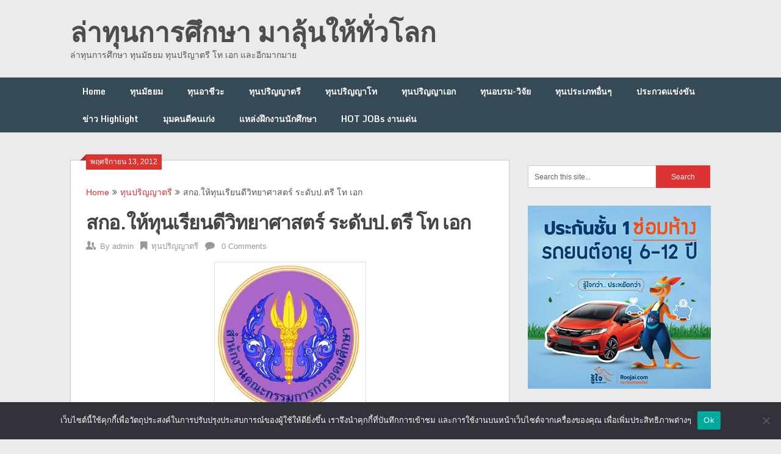

--- FILE ---
content_type: text/html; charset=UTF-8
request_url: https://www.huntscholarships.com/%E0%B8%97%E0%B8%B8%E0%B8%99%E0%B8%9B%E0%B8%A3%E0%B8%B4%E0%B8%8D%E0%B8%8D%E0%B8%B2%E0%B8%95%E0%B8%A3%E0%B8%B5/%E0%B8%AA%E0%B8%81%E0%B8%AD-%E0%B9%83%E0%B8%AB%E0%B9%89%E0%B8%97%E0%B8%B8%E0%B8%99%E0%B9%80%E0%B8%A3%E0%B8%B5%E0%B8%A2%E0%B8%99%E0%B8%94%E0%B8%B5%E0%B8%A7%E0%B8%B4%E0%B8%97%E0%B8%A2%E0%B8%B2%E0%B8%A8.html
body_size: 9964
content:
<!DOCTYPE html><html lang="th"><head>  <script async src="https://www.googletagmanager.com/gtag/js?id=UA-36682099-2"></script> <script>window.dataLayer = window.dataLayer || [];
  function gtag(){dataLayer.push(arguments);}
  gtag('js', new Date());

  gtag('config', 'UA-36682099-2');</script> <meta name="google-site-verification" content="upquRxYzQc4DIsBgXxUd0H_WQ4c2Pc6RoYPVnqccY6Y" /> <script async src="//pagead2.googlesyndication.com/pagead/js/adsbygoogle.js"></script> <script async src="//pagead2.googlesyndication.com/pagead/js/adsbygoogle.js"></script> <script>(adsbygoogle = window.adsbygoogle || []).push({ google_ad_client: "ca-pub-8224183353062466", enable_page_level_ads: true });</script> <meta charset="UTF-8"><meta name="viewport" content="width=device-width, initial-scale=1"><link rel="stylesheet" media="print" onload="this.onload=null;this.media='all';" id="ao_optimized_gfonts" href="https://fonts.googleapis.com/css?family=Monda%3A400%2C700&amp;display=swap"><link rel="profile" href="https://gmpg.org/xfn/11"><link rel="pingback" href="https://www.huntscholarships.com/xmlrpc.php"><meta name='robots' content='index, follow, max-image-preview:large, max-snippet:-1, max-video-preview:-1' /><link media="all" href="https://www.huntscholarships.com/wp-content/cache/autoptimize/css/autoptimize_b7f2fe6281b7a9af0669c0ea25f62cde.css" rel="stylesheet"><title>สกอ.ให้ทุนเรียนดีวิทยาศาสตร์ ระดับป.ตรี โท เอก  - ล่าทุนการศึกษา มาลุ้นให้ทั่วโลก</title><link rel="canonical" href="https://www.huntscholarships.com/ทุนปริญญาตรี/สกอ-ให้ทุนเรียนดีวิทยาศ.html" /><meta property="og:locale" content="th_TH" /><meta property="og:type" content="article" /><meta property="og:title" content="สกอ.ให้ทุนเรียนดีวิทยาศาสตร์ ระดับป.ตรี โท เอก  - ล่าทุนการศึกษา มาลุ้นให้ทั่วโลก" /><meta property="og:description" content="สำนักงานคณะกรรมการการอุดมศึกษา โดยคณะกรรมการบริหารโครงก [&hellip;]" /><meta property="og:url" content="https://www.huntscholarships.com/ทุนปริญญาตรี/สกอ-ให้ทุนเรียนดีวิทยาศ.html" /><meta property="og:site_name" content="ล่าทุนการศึกษา มาลุ้นให้ทั่วโลก" /><meta property="article:published_time" content="2012-11-13T12:11:37+00:00" /><meta property="og:image" content="https://www.huntscholarships.com/wp-content/uploads/2012/11/LogoMua.gif" /><meta property="og:image:width" content="300" /><meta property="og:image:height" content="300" /><meta property="og:image:type" content="image/gif" /><meta name="author" content="admin" /><meta name="twitter:card" content="summary_large_image" /><meta name="twitter:label1" content="Written by" /><meta name="twitter:data1" content="admin" /> <script type="application/ld+json" class="yoast-schema-graph">{"@context":"https://schema.org","@graph":[{"@type":"WebPage","@id":"https://www.huntscholarships.com/%e0%b8%97%e0%b8%b8%e0%b8%99%e0%b8%9b%e0%b8%a3%e0%b8%b4%e0%b8%8d%e0%b8%8d%e0%b8%b2%e0%b8%95%e0%b8%a3%e0%b8%b5/%e0%b8%aa%e0%b8%81%e0%b8%ad-%e0%b9%83%e0%b8%ab%e0%b9%89%e0%b8%97%e0%b8%b8%e0%b8%99%e0%b9%80%e0%b8%a3%e0%b8%b5%e0%b8%a2%e0%b8%99%e0%b8%94%e0%b8%b5%e0%b8%a7%e0%b8%b4%e0%b8%97%e0%b8%a2%e0%b8%b2%e0%b8%a8.html","url":"https://www.huntscholarships.com/%e0%b8%97%e0%b8%b8%e0%b8%99%e0%b8%9b%e0%b8%a3%e0%b8%b4%e0%b8%8d%e0%b8%8d%e0%b8%b2%e0%b8%95%e0%b8%a3%e0%b8%b5/%e0%b8%aa%e0%b8%81%e0%b8%ad-%e0%b9%83%e0%b8%ab%e0%b9%89%e0%b8%97%e0%b8%b8%e0%b8%99%e0%b9%80%e0%b8%a3%e0%b8%b5%e0%b8%a2%e0%b8%99%e0%b8%94%e0%b8%b5%e0%b8%a7%e0%b8%b4%e0%b8%97%e0%b8%a2%e0%b8%b2%e0%b8%a8.html","name":"สกอ.ให้ทุนเรียนดีวิทยาศาสตร์ ระดับป.ตรี โท เอก - ล่าทุนการศึกษา มาลุ้นให้ทั่วโลก","isPartOf":{"@id":"https://www.huntscholarships.com/#website"},"primaryImageOfPage":{"@id":"https://www.huntscholarships.com/%e0%b8%97%e0%b8%b8%e0%b8%99%e0%b8%9b%e0%b8%a3%e0%b8%b4%e0%b8%8d%e0%b8%8d%e0%b8%b2%e0%b8%95%e0%b8%a3%e0%b8%b5/%e0%b8%aa%e0%b8%81%e0%b8%ad-%e0%b9%83%e0%b8%ab%e0%b9%89%e0%b8%97%e0%b8%b8%e0%b8%99%e0%b9%80%e0%b8%a3%e0%b8%b5%e0%b8%a2%e0%b8%99%e0%b8%94%e0%b8%b5%e0%b8%a7%e0%b8%b4%e0%b8%97%e0%b8%a2%e0%b8%b2%e0%b8%a8.html#primaryimage"},"image":{"@id":"https://www.huntscholarships.com/%e0%b8%97%e0%b8%b8%e0%b8%99%e0%b8%9b%e0%b8%a3%e0%b8%b4%e0%b8%8d%e0%b8%8d%e0%b8%b2%e0%b8%95%e0%b8%a3%e0%b8%b5/%e0%b8%aa%e0%b8%81%e0%b8%ad-%e0%b9%83%e0%b8%ab%e0%b9%89%e0%b8%97%e0%b8%b8%e0%b8%99%e0%b9%80%e0%b8%a3%e0%b8%b5%e0%b8%a2%e0%b8%99%e0%b8%94%e0%b8%b5%e0%b8%a7%e0%b8%b4%e0%b8%97%e0%b8%a2%e0%b8%b2%e0%b8%a8.html#primaryimage"},"thumbnailUrl":"https://www.huntscholarships.com/wp-content/uploads/2012/11/LogoMua.gif","datePublished":"2012-11-13T12:11:37+00:00","dateModified":"2012-11-13T12:11:37+00:00","author":{"@id":"https://www.huntscholarships.com/#/schema/person/ce5ff598157d285a215581943e8c8dfd"},"breadcrumb":{"@id":"https://www.huntscholarships.com/%e0%b8%97%e0%b8%b8%e0%b8%99%e0%b8%9b%e0%b8%a3%e0%b8%b4%e0%b8%8d%e0%b8%8d%e0%b8%b2%e0%b8%95%e0%b8%a3%e0%b8%b5/%e0%b8%aa%e0%b8%81%e0%b8%ad-%e0%b9%83%e0%b8%ab%e0%b9%89%e0%b8%97%e0%b8%b8%e0%b8%99%e0%b9%80%e0%b8%a3%e0%b8%b5%e0%b8%a2%e0%b8%99%e0%b8%94%e0%b8%b5%e0%b8%a7%e0%b8%b4%e0%b8%97%e0%b8%a2%e0%b8%b2%e0%b8%a8.html#breadcrumb"},"inLanguage":"th","potentialAction":[{"@type":"ReadAction","target":["https://www.huntscholarships.com/%e0%b8%97%e0%b8%b8%e0%b8%99%e0%b8%9b%e0%b8%a3%e0%b8%b4%e0%b8%8d%e0%b8%8d%e0%b8%b2%e0%b8%95%e0%b8%a3%e0%b8%b5/%e0%b8%aa%e0%b8%81%e0%b8%ad-%e0%b9%83%e0%b8%ab%e0%b9%89%e0%b8%97%e0%b8%b8%e0%b8%99%e0%b9%80%e0%b8%a3%e0%b8%b5%e0%b8%a2%e0%b8%99%e0%b8%94%e0%b8%b5%e0%b8%a7%e0%b8%b4%e0%b8%97%e0%b8%a2%e0%b8%b2%e0%b8%a8.html"]}]},{"@type":"ImageObject","inLanguage":"th","@id":"https://www.huntscholarships.com/%e0%b8%97%e0%b8%b8%e0%b8%99%e0%b8%9b%e0%b8%a3%e0%b8%b4%e0%b8%8d%e0%b8%8d%e0%b8%b2%e0%b8%95%e0%b8%a3%e0%b8%b5/%e0%b8%aa%e0%b8%81%e0%b8%ad-%e0%b9%83%e0%b8%ab%e0%b9%89%e0%b8%97%e0%b8%b8%e0%b8%99%e0%b9%80%e0%b8%a3%e0%b8%b5%e0%b8%a2%e0%b8%99%e0%b8%94%e0%b8%b5%e0%b8%a7%e0%b8%b4%e0%b8%97%e0%b8%a2%e0%b8%b2%e0%b8%a8.html#primaryimage","url":"https://www.huntscholarships.com/wp-content/uploads/2012/11/LogoMua.gif","contentUrl":"https://www.huntscholarships.com/wp-content/uploads/2012/11/LogoMua.gif","width":"300","height":"300","caption":"ทุนเรียนดีวิทยาศาสตร์ สกอ"},{"@type":"BreadcrumbList","@id":"https://www.huntscholarships.com/%e0%b8%97%e0%b8%b8%e0%b8%99%e0%b8%9b%e0%b8%a3%e0%b8%b4%e0%b8%8d%e0%b8%8d%e0%b8%b2%e0%b8%95%e0%b8%a3%e0%b8%b5/%e0%b8%aa%e0%b8%81%e0%b8%ad-%e0%b9%83%e0%b8%ab%e0%b9%89%e0%b8%97%e0%b8%b8%e0%b8%99%e0%b9%80%e0%b8%a3%e0%b8%b5%e0%b8%a2%e0%b8%99%e0%b8%94%e0%b8%b5%e0%b8%a7%e0%b8%b4%e0%b8%97%e0%b8%a2%e0%b8%b2%e0%b8%a8.html#breadcrumb","itemListElement":[{"@type":"ListItem","position":1,"name":"Home","item":"https://www.huntscholarships.com/"},{"@type":"ListItem","position":2,"name":"สกอ.ให้ทุนเรียนดีวิทยาศาสตร์ ระดับป.ตรี โท เอก"}]},{"@type":"WebSite","@id":"https://www.huntscholarships.com/#website","url":"https://www.huntscholarships.com/","name":"ล่าทุนการศึกษา มาลุ้นให้ทั่วโลก","description":"ล่าทุนการศึกษา ทุนมัธยม ทุนปริญาตรี โท เอก และอีกมากมาย","potentialAction":[{"@type":"SearchAction","target":{"@type":"EntryPoint","urlTemplate":"https://www.huntscholarships.com/?s={search_term_string}"},"query-input":"required name=search_term_string"}],"inLanguage":"th"},{"@type":"Person","@id":"https://www.huntscholarships.com/#/schema/person/ce5ff598157d285a215581943e8c8dfd","name":"admin","url":"https://www.huntscholarships.com/author/admin"}]}</script> <link rel='dns-prefetch' href='//stats.wp.com' /><link rel='dns-prefetch' href='//v0.wordpress.com' /><link rel='dns-prefetch' href='//widgets.wp.com' /><link rel='dns-prefetch' href='//s0.wp.com' /><link rel='dns-prefetch' href='//0.gravatar.com' /><link rel='dns-prefetch' href='//1.gravatar.com' /><link rel='dns-prefetch' href='//2.gravatar.com' /><link rel='dns-prefetch' href='//www.googletagmanager.com' /><link href='https://fonts.gstatic.com' crossorigin='anonymous' rel='preconnect' /><link rel="alternate" type="application/rss+xml" title="ล่าทุนการศึกษา มาลุ้นให้ทั่วโลก &raquo; ฟีด" href="https://www.huntscholarships.com/feed" /><link rel="alternate" type="application/rss+xml" title="ล่าทุนการศึกษา มาลุ้นให้ทั่วโลก &raquo; ฟีดความเห็น" href="https://www.huntscholarships.com/comments/feed" /><link rel="alternate" type="application/rss+xml" title="ล่าทุนการศึกษา มาลุ้นให้ทั่วโลก &raquo; สกอ.ให้ทุนเรียนดีวิทยาศาสตร์ ระดับป.ตรี โท เอก ฟีดความเห็น" href="https://www.huntscholarships.com/%e0%b8%97%e0%b8%b8%e0%b8%99%e0%b8%9b%e0%b8%a3%e0%b8%b4%e0%b8%8d%e0%b8%8d%e0%b8%b2%e0%b8%95%e0%b8%a3%e0%b8%b5/%e0%b8%aa%e0%b8%81%e0%b8%ad-%e0%b9%83%e0%b8%ab%e0%b9%89%e0%b8%97%e0%b8%b8%e0%b8%99%e0%b9%80%e0%b8%a3%e0%b8%b5%e0%b8%a2%e0%b8%99%e0%b8%94%e0%b8%b5%e0%b8%a7%e0%b8%b4%e0%b8%97%e0%b8%a2%e0%b8%b2%e0%b8%a8.html/feed" /> <script type='text/javascript' id='cookie-notice-front-js-before'>var cnArgs = {"ajaxUrl":"https:\/\/www.huntscholarships.com\/wp-admin\/admin-ajax.php","nonce":"3c54823593","hideEffect":"fade","position":"bottom","onScroll":false,"onScrollOffset":100,"onClick":false,"cookieName":"cookie_notice_accepted","cookieTime":2592000,"cookieTimeRejected":2592000,"globalCookie":false,"redirection":false,"cache":false,"revokeCookies":false,"revokeCookiesOpt":"automatic"};</script> <script type='text/javascript' src='https://www.huntscholarships.com/wp-includes/js/jquery/jquery.min.js' id='jquery-core-js'></script> <link rel="https://api.w.org/" href="https://www.huntscholarships.com/wp-json/" /><link rel="alternate" type="application/json" href="https://www.huntscholarships.com/wp-json/wp/v2/posts/1182" /><link rel="EditURI" type="application/rsd+xml" title="RSD" href="https://www.huntscholarships.com/xmlrpc.php?rsd" /><link rel="wlwmanifest" type="application/wlwmanifest+xml" href="https://www.huntscholarships.com/wp-includes/wlwmanifest.xml" /><meta name="generator" content="WordPress 6.1.9" /><link rel='shortlink' href='https://wp.me/p8ZNoD-j4' /><link rel="alternate" type="application/json+oembed" href="https://www.huntscholarships.com/wp-json/oembed/1.0/embed?url=https%3A%2F%2Fwww.huntscholarships.com%2F%25e0%25b8%2597%25e0%25b8%25b8%25e0%25b8%2599%25e0%25b8%259b%25e0%25b8%25a3%25e0%25b8%25b4%25e0%25b8%258d%25e0%25b8%258d%25e0%25b8%25b2%25e0%25b8%2595%25e0%25b8%25a3%25e0%25b8%25b5%2F%25e0%25b8%25aa%25e0%25b8%2581%25e0%25b8%25ad-%25e0%25b9%2583%25e0%25b8%25ab%25e0%25b9%2589%25e0%25b8%2597%25e0%25b8%25b8%25e0%25b8%2599%25e0%25b9%2580%25e0%25b8%25a3%25e0%25b8%25b5%25e0%25b8%25a2%25e0%25b8%2599%25e0%25b8%2594%25e0%25b8%25b5%25e0%25b8%25a7%25e0%25b8%25b4%25e0%25b8%2597%25e0%25b8%25a2%25e0%25b8%25b2%25e0%25b8%25a8.html" /><link rel="alternate" type="text/xml+oembed" href="https://www.huntscholarships.com/wp-json/oembed/1.0/embed?url=https%3A%2F%2Fwww.huntscholarships.com%2F%25e0%25b8%2597%25e0%25b8%25b8%25e0%25b8%2599%25e0%25b8%259b%25e0%25b8%25a3%25e0%25b8%25b4%25e0%25b8%258d%25e0%25b8%258d%25e0%25b8%25b2%25e0%25b8%2595%25e0%25b8%25a3%25e0%25b8%25b5%2F%25e0%25b8%25aa%25e0%25b8%2581%25e0%25b8%25ad-%25e0%25b9%2583%25e0%25b8%25ab%25e0%25b9%2589%25e0%25b8%2597%25e0%25b8%25b8%25e0%25b8%2599%25e0%25b9%2580%25e0%25b8%25a3%25e0%25b8%25b5%25e0%25b8%25a2%25e0%25b8%2599%25e0%25b8%2594%25e0%25b8%25b5%25e0%25b8%25a7%25e0%25b8%25b4%25e0%25b8%2597%25e0%25b8%25a2%25e0%25b8%25b2%25e0%25b8%25a8.html&#038;format=xml" /><meta name="generator" content="Site Kit by Google 1.171.0" /><script type="text/javascript">(function(url){
	if(/(?:Chrome\/26\.0\.1410\.63 Safari\/537\.31|WordfenceTestMonBot)/.test(navigator.userAgent)){ return; }
	var addEvent = function(evt, handler) {
		if (window.addEventListener) {
			document.addEventListener(evt, handler, false);
		} else if (window.attachEvent) {
			document.attachEvent('on' + evt, handler);
		}
	};
	var removeEvent = function(evt, handler) {
		if (window.removeEventListener) {
			document.removeEventListener(evt, handler, false);
		} else if (window.detachEvent) {
			document.detachEvent('on' + evt, handler);
		}
	};
	var evts = 'contextmenu dblclick drag dragend dragenter dragleave dragover dragstart drop keydown keypress keyup mousedown mousemove mouseout mouseover mouseup mousewheel scroll'.split(' ');
	var logHuman = function() {
		if (window.wfLogHumanRan) { return; }
		window.wfLogHumanRan = true;
		var wfscr = document.createElement('script');
		wfscr.type = 'text/javascript';
		wfscr.async = true;
		wfscr.src = url + '&r=' + Math.random();
		(document.getElementsByTagName('head')[0]||document.getElementsByTagName('body')[0]).appendChild(wfscr);
		for (var i = 0; i < evts.length; i++) {
			removeEvent(evts[i], logHuman);
		}
	};
	for (var i = 0; i < evts.length; i++) {
		addEvent(evts[i], logHuman);
	}
})('//www.huntscholarships.com/?wordfence_lh=1&hid=D34A99E7FDB823BC3F6FF793DECD18DD');</script> <link rel="icon" href="https://www.huntscholarships.com/wp-content/uploads/2017/07/cropped-huntscholarshipsIcon-32x32.jpg" sizes="32x32" /><link rel="icon" href="https://www.huntscholarships.com/wp-content/uploads/2017/07/cropped-huntscholarshipsIcon-192x192.jpg" sizes="192x192" /><link rel="apple-touch-icon" href="https://www.huntscholarships.com/wp-content/uploads/2017/07/cropped-huntscholarshipsIcon-180x180.jpg" /><meta name="msapplication-TileImage" content="https://www.huntscholarships.com/wp-content/uploads/2017/07/cropped-huntscholarshipsIcon-270x270.jpg" /></head><body class="post-template-default single single-post postid-1182 single-format-standard cookies-not-set group-blog"><div class="main-container"> <a class="skip-link screen-reader-text" href="#content">Skip to content</a><header id="site-header" role="banner"><div class="container clear"><div class="site-branding"><h2 id="logo" class="site-title" itemprop="headline"> <a href="https://www.huntscholarships.com">ล่าทุนการศึกษา มาลุ้นให้ทั่วโลก</a></h2><div class="site-description">ล่าทุนการศึกษา ทุนมัธยม ทุนปริญาตรี โท เอก และอีกมากมาย</div></div></div><div class="primary-navigation"> <a href="#" id="pull" class="toggle-mobile-menu">Menu</a><div class="container clear"><nav id="navigation" class="primary-navigation mobile-menu-wrapper" role="navigation"><ul id="menu-primary" class="menu clearfix"><li id="menu-item-50" class="menu-item menu-item-type-custom menu-item-object-custom menu-item-50"><a href="http://huntscholarships.com/">Home</a></li><li id="menu-item-8" class="menu-item menu-item-type-taxonomy menu-item-object-category menu-item-8"><a href="https://www.huntscholarships.com/category/%e0%b8%97%e0%b8%b8%e0%b8%99%e0%b8%a1%e0%b8%b1%e0%b8%98%e0%b8%a2%e0%b8%a1">ทุนมัธยม</a></li><li id="menu-item-51110" class="menu-item menu-item-type-taxonomy menu-item-object-category menu-item-51110"><a href="https://www.huntscholarships.com/category/vocational">ทุนอาชีวะ</a></li><li id="menu-item-5" class="menu-item menu-item-type-taxonomy menu-item-object-category current-post-ancestor current-menu-parent current-post-parent menu-item-5"><a href="https://www.huntscholarships.com/category/%e0%b8%97%e0%b8%b8%e0%b8%99%e0%b8%9b%e0%b8%a3%e0%b8%b4%e0%b8%8d%e0%b8%8d%e0%b8%b2%e0%b8%95%e0%b8%a3%e0%b8%b5">ทุนปริญญาตรี</a></li><li id="menu-item-7" class="menu-item menu-item-type-taxonomy menu-item-object-category menu-item-7"><a href="https://www.huntscholarships.com/category/%e0%b8%97%e0%b8%b8%e0%b8%99%e0%b8%9b%e0%b8%a3%e0%b8%b4%e0%b8%8d%e0%b8%8d%e0%b8%b2%e0%b9%82%e0%b8%97">ทุนปริญญาโท</a></li><li id="menu-item-6" class="menu-item menu-item-type-taxonomy menu-item-object-category menu-item-6"><a href="https://www.huntscholarships.com/category/%e0%b8%97%e0%b8%b8%e0%b8%99%e0%b8%9b%e0%b8%a3%e0%b8%b4%e0%b8%8d%e0%b8%8d%e0%b8%b2%e0%b9%80%e0%b8%ad%e0%b8%81">ทุนปริญญาเอก</a></li><li id="menu-item-51109" class="menu-item menu-item-type-taxonomy menu-item-object-category menu-item-51109"><a href="https://www.huntscholarships.com/category/train-research">ทุนอบรม-วิจัย</a></li><li id="menu-item-4" class="menu-item menu-item-type-taxonomy menu-item-object-category menu-item-4"><a href="https://www.huntscholarships.com/category/%e0%b8%97%e0%b8%b8%e0%b8%99%e0%b8%9b%e0%b8%a3%e0%b8%b0%e0%b9%80%e0%b8%a0%e0%b8%97%e0%b8%ad%e0%b8%b7%e0%b9%88%e0%b8%99%e0%b9%86">ทุนประเภทอื่นๆ</a></li><li id="menu-item-9" class="menu-item menu-item-type-taxonomy menu-item-object-category menu-item-9"><a href="https://www.huntscholarships.com/category/%e0%b8%9b%e0%b8%a3%e0%b8%b0%e0%b8%81%e0%b8%a7%e0%b8%94%e0%b9%81%e0%b8%82%e0%b9%88%e0%b8%87%e0%b8%82%e0%b8%b1%e0%b8%99">ประกวดแข่งขัน</a></li><li id="menu-item-51111" class="menu-item menu-item-type-taxonomy menu-item-object-category menu-item-51111"><a href="https://www.huntscholarships.com/category/highlight-news">ข่าว Highlight</a></li><li id="menu-item-51113" class="menu-item menu-item-type-taxonomy menu-item-object-category menu-item-51113"><a href="https://www.huntscholarships.com/category/%e0%b8%a1%e0%b8%b8%e0%b8%a1%e0%b8%84%e0%b8%99%e0%b8%94%e0%b8%b5%e0%b8%84%e0%b8%99%e0%b9%80%e0%b8%81%e0%b9%88%e0%b8%87">มุมคนดีคนเก่ง</a></li><li id="menu-item-11" class="menu-item menu-item-type-taxonomy menu-item-object-category menu-item-11"><a href="https://www.huntscholarships.com/category/internship">แหล่งฝึกงานนักศึกษา</a></li><li id="menu-item-51112" class="menu-item menu-item-type-taxonomy menu-item-object-category menu-item-51112"><a href="https://www.huntscholarships.com/category/hot-jobs">HOT JOBs งานเด่น</a></li></ul></nav></div></div></header><div id="page" class="single"><div class="content"><article class="article"><div id="post-1182" class="post post-1182 type-post status-publish format-standard has-post-thumbnail hentry category-3 tag-483 tag-839"><div class="single_post"><div class="post-date-ribbon"><div class="corner"></div>พฤศจิกายน 13, 2012</div><div class="breadcrumb" xmlns:v="http://rdf.data-vocabulary.org/#"><span typeof="v:Breadcrumb" class="root"><a rel="v:url" property="v:title" href="https://www.huntscholarships.com">Home</a></span><span><i class="ribbon-icon icon-angle-double-right"></i></span><span typeof="v:Breadcrumb"><a href="https://www.huntscholarships.com/category/%e0%b8%97%e0%b8%b8%e0%b8%99%e0%b8%9b%e0%b8%a3%e0%b8%b4%e0%b8%8d%e0%b8%8d%e0%b8%b2%e0%b8%95%e0%b8%a3%e0%b8%b5" rel="v:url" property="v:title">ทุนปริญญาตรี</a></span><span><i class="ribbon-icon icon-angle-double-right"></i></span><span><span>สกอ.ให้ทุนเรียนดีวิทยาศาสตร์ ระดับป.ตรี โท เอก</span></span></div><header><h1 class="title single-title">สกอ.ให้ทุนเรียนดีวิทยาศาสตร์ ระดับป.ตรี โท เอก</h1><div class="post-info"> <span class="theauthor"><span><i class="ribbon-icon icon-users"></i></span>By&nbsp;<a href="https://www.huntscholarships.com/author/admin" title="เขียนโดย admin" rel="author">admin</a></span> <span class="featured-cat"><span><i class="ribbon-icon icon-bookmark"></i></span><a href="https://www.huntscholarships.com/category/%e0%b8%97%e0%b8%b8%e0%b8%99%e0%b8%9b%e0%b8%a3%e0%b8%b4%e0%b8%8d%e0%b8%8d%e0%b8%b2%e0%b8%95%e0%b8%a3%e0%b8%b5" rel="category tag">ทุนปริญญาตรี</a></span> <span class="thecomment"><span><i class="ribbon-icon icon-comment"></i></span>&nbsp;<a href="https://www.huntscholarships.com/%e0%b8%97%e0%b8%b8%e0%b8%99%e0%b8%9b%e0%b8%a3%e0%b8%b4%e0%b8%8d%e0%b8%8d%e0%b8%b2%e0%b8%95%e0%b8%a3%e0%b8%b5/%e0%b8%aa%e0%b8%81%e0%b8%ad-%e0%b9%83%e0%b8%ab%e0%b9%89%e0%b8%97%e0%b8%b8%e0%b8%99%e0%b9%80%e0%b8%a3%e0%b8%b5%e0%b8%a2%e0%b8%99%e0%b8%94%e0%b8%b5%e0%b8%a7%e0%b8%b4%e0%b8%97%e0%b8%a2%e0%b8%b2%e0%b8%a8.html#respond">0 Comments</a></span></div></header><div id="content" class="post-single-content box mark-links"><figure id="attachment_1183" aria-describedby="caption-attachment-1183" style="width: 249px" class="wp-caption aligncenter"><a href="http://huntscholarships.com/wp-content/uploads/2012/11/LogoMua.gif"><noscript><img decoding="async" class=" wp-image-1183" title="ทุนเรียนดีวิทยาศาสตร์ สกอ" src="http://huntscholarships.com/wp-content/uploads/2012/11/LogoMua.gif" alt="ทุนเรียนดีวิทยาศาสตร์ สกอ" width="249" height="249" srcset="https://www.huntscholarships.com/wp-content/uploads/2012/11/LogoMua.gif 300w, https://www.huntscholarships.com/wp-content/uploads/2012/11/LogoMua-150x150.gif 150w, https://www.huntscholarships.com/wp-content/uploads/2012/11/LogoMua-120x120.gif 120w, https://www.huntscholarships.com/wp-content/uploads/2012/11/LogoMua-80x80.gif 80w" sizes="(max-width: 249px) 100vw, 249px" /></noscript><img decoding="async" class="lazyload  wp-image-1183" title="ทุนเรียนดีวิทยาศาสตร์ สกอ" src='data:image/svg+xml,%3Csvg%20xmlns=%22http://www.w3.org/2000/svg%22%20viewBox=%220%200%20249%20249%22%3E%3C/svg%3E' data-src="http://huntscholarships.com/wp-content/uploads/2012/11/LogoMua.gif" alt="ทุนเรียนดีวิทยาศาสตร์ สกอ" width="249" height="249" data-srcset="https://www.huntscholarships.com/wp-content/uploads/2012/11/LogoMua.gif 300w, https://www.huntscholarships.com/wp-content/uploads/2012/11/LogoMua-150x150.gif 150w, https://www.huntscholarships.com/wp-content/uploads/2012/11/LogoMua-120x120.gif 120w, https://www.huntscholarships.com/wp-content/uploads/2012/11/LogoMua-80x80.gif 80w" data-sizes="(max-width: 249px) 100vw, 249px" /></a><figcaption id="caption-attachment-1183" class="wp-caption-text">ทุนเรียนดีวิทยาศาสตร์ สกอ</figcaption></figure><p>สำนักงานคณะกรรมการการอุดมศึกษา โดยคณะกรรมการบริหารโครงการพัฒนากำลังคนด้านวิทยาศาสตร์ (ทุนเรียนดีวิทยาศาสตร์แห่งประเทศไทย) ได้ประกาศ<span style="color: #3366ff;"><strong>ให้ทุนแก่นิสิตนักศึกษาที่ศึกษาอยู่ในหลักสูตรวิทยาศาสตร์ ระดับปริญญาตรี โท เอก</strong></span> แก่ผู้มีความสามารถทางด้านวิทยาศาสตร์ และมุ่งมั่นจะปฏิบัติงานในสถาบันอุดมศึกษาของรัฐ ในระยะที่ 2 รุ่นที่ 4 ประจำปีการศึกษา 2555 จำนวน 37 ทุน</p><div class='code-block code-block-1' style='margin: 8px 8px 8px 0; float: left;'> <script async src="//pagead2.googlesyndication.com/pagead/js/adsbygoogle.js"></script>  <ins class="adsbygoogle"
 style="display:inline-block;width:336px;height:280px"
 data-ad-client="ca-pub-8224183353062466"
 data-ad-slot="0112278761"></ins> <script>(adsbygoogle = window.adsbygoogle || []).push({});</script></div><p><span style="color: #ff0000;"><strong>ระยะเวลารับสมัคร : 27 พฤศจิกายน &#8211; 13 ธันวาคม 2555</strong> </span></p><p>สามารถดาวน์โหลดเอกสารใบสมัครได้ที่ <a href="http://www.sc.mahidol.ac.th/scholarship/sast/ " target="_blank">http://www.sc.mahidol.ac.th/scholarship/sast/ </a></p><p><strong><span style="color: #3366ff;">คุณสมบัติ</span><br /> </strong>กำลังศึกษาอยู่ในระดับปริญญาตรี ชั้นปีที่ 1 ภาคการศึกษาที่ 2 ในหลักสูตรวิทยาศาสตร์<strong><br /> </strong></p><p><span style="color: #3366ff;"><strong>มหาวิทยาลัย/สถาบันที่เข้าร่วมโครงการ</strong> </span><br /> เกษตรศาสตร์  จุฬาลงกรณ์มหาวิทยาลัย มหิดล บูรพา ธรรมศาสตร์ ศรีนครินทรวิโรฒ ศิลปากร เทคโนโลยีพระจอมเกล้าธนบุรี เทคโนโลยีพระจอมเกล้าลาดกระบัง เทคโนโลยีพระจอมเกล้าพระนครเหนือ  เชียงใหม่ นเรศวร แม่โจ้ ขอนแก่น มหาสารคาม อุบลราชธานี  สงขลานครินทร์ วลัยลักษณ์</p><p><strong>ดูรายละเอียดเพิ่มเติมได้ที่</strong>  <a href="http://www.sc.mahidol.ac.th/scholarship/sast/ " target="_blank">http://202.44.139.20/newspaper/anc_doc/20121113111935.pdf</a></p><div class="sharedaddy sd-sharing-enabled"><div class="robots-nocontent sd-block sd-social sd-social-icon sd-sharing"><h3 class="sd-title">Share this:</h3><div class="sd-content"><ul><li class="share-facebook"><a rel="nofollow noopener noreferrer" data-shared="sharing-facebook-1182" class="share-facebook sd-button share-icon no-text" href="https://www.huntscholarships.com/%e0%b8%97%e0%b8%b8%e0%b8%99%e0%b8%9b%e0%b8%a3%e0%b8%b4%e0%b8%8d%e0%b8%8d%e0%b8%b2%e0%b8%95%e0%b8%a3%e0%b8%b5/%e0%b8%aa%e0%b8%81%e0%b8%ad-%e0%b9%83%e0%b8%ab%e0%b9%89%e0%b8%97%e0%b8%b8%e0%b8%99%e0%b9%80%e0%b8%a3%e0%b8%b5%e0%b8%a2%e0%b8%99%e0%b8%94%e0%b8%b5%e0%b8%a7%e0%b8%b4%e0%b8%97%e0%b8%a2%e0%b8%b2%e0%b8%a8.html?share=facebook" target="_blank" title="Click to share on Facebook" ><span></span><span class="sharing-screen-reader-text">Click to share on Facebook (Opens in new window)</span></a></li><li class="share-twitter"><a rel="nofollow noopener noreferrer" data-shared="sharing-twitter-1182" class="share-twitter sd-button share-icon no-text" href="https://www.huntscholarships.com/%e0%b8%97%e0%b8%b8%e0%b8%99%e0%b8%9b%e0%b8%a3%e0%b8%b4%e0%b8%8d%e0%b8%8d%e0%b8%b2%e0%b8%95%e0%b8%a3%e0%b8%b5/%e0%b8%aa%e0%b8%81%e0%b8%ad-%e0%b9%83%e0%b8%ab%e0%b9%89%e0%b8%97%e0%b8%b8%e0%b8%99%e0%b9%80%e0%b8%a3%e0%b8%b5%e0%b8%a2%e0%b8%99%e0%b8%94%e0%b8%b5%e0%b8%a7%e0%b8%b4%e0%b8%97%e0%b8%a2%e0%b8%b2%e0%b8%a8.html?share=twitter" target="_blank" title="Click to share on Twitter" ><span></span><span class="sharing-screen-reader-text">Click to share on Twitter (Opens in new window)</span></a></li><li class="share-end"></li></ul></div></div></div><div class='code-block code-block-3' style='margin: 8px 0; clear: both;'> <script async src="//pagead2.googlesyndication.com/pagead/js/adsbygoogle.js"></script>  <ins class="adsbygoogle"
 style="display:block"
 data-ad-client="ca-pub-8224183353062466"
 data-ad-slot="4683846743"
 data-ad-format="auto"></ins> <script>(adsbygoogle = window.adsbygoogle || []).push({});</script></div><div class="tags"><span class="tagtext">Tags:</span><a href="https://www.huntscholarships.com/tag/%e0%b8%97%e0%b8%b8%e0%b8%99-%e0%b8%aa%e0%b8%81%e0%b8%ad" rel="tag">ทุน สกอ.</a>, <a href="https://www.huntscholarships.com/tag/%e0%b8%97%e0%b8%b8%e0%b8%99%e0%b8%9b%e0%b8%a3%e0%b8%b4%e0%b8%8d%e0%b8%8d%e0%b8%b2%e0%b8%95%e0%b8%a3%e0%b8%b5" rel="tag">ทุนปริญญาตรี</a></div></div><div class="related-posts"><div class="postauthor-top"><h3>Related Posts</h3></div><article class="post excerpt  "> <a href="https://www.huntscholarships.com/%e0%b8%97%e0%b8%b8%e0%b8%99%e0%b8%9b%e0%b8%a3%e0%b8%b4%e0%b8%8d%e0%b8%8d%e0%b8%b2%e0%b8%95%e0%b8%a3%e0%b8%b5/undergraduate-mext-2019.html" title="ทุนรัฐบาลญี่ปุ่น ระดับป.ตรี MEXT 2019" id="featured-thumbnail"><div class="featured-thumbnail"> <noscript><img width="200" height="125" src="https://www.huntscholarships.com/wp-content/uploads/2018/05/mext2019-200x125.jpg" class="attachment-ribbon-lite-related size-ribbon-lite-related wp-post-image" alt="ทุนการศึกษา รัฐบาลญี่ปุ่น MEXT Scholarship 2562" decoding="async" title="" /></noscript><img width="200" height="125" src='data:image/svg+xml,%3Csvg%20xmlns=%22http://www.w3.org/2000/svg%22%20viewBox=%220%200%20200%20125%22%3E%3C/svg%3E' data-src="https://www.huntscholarships.com/wp-content/uploads/2018/05/mext2019-200x125.jpg" class="lazyload attachment-ribbon-lite-related size-ribbon-lite-related wp-post-image" alt="ทุนการศึกษา รัฐบาลญี่ปุ่น MEXT Scholarship 2562" decoding="async" title="" /></div><header><h4 class="title front-view-title">ทุนรัฐบาลญี่ปุ่น ระดับป.ตรี MEXT 2019</h4></header> </a></article><article class="post excerpt  "> <a href="https://www.huntscholarships.com/%e0%b8%97%e0%b8%b8%e0%b8%99%e0%b8%9b%e0%b8%a3%e0%b8%b4%e0%b8%8d%e0%b8%8d%e0%b8%b2%e0%b8%95%e0%b8%a3%e0%b8%b5/%e0%b8%97%e0%b8%b8%e0%b8%99-odos-%e0%b8%a3%e0%b8%b8%e0%b9%88%e0%b8%994-%e0%b9%80%e0%b8%9b%e0%b8%b4%e0%b8%94%e0%b8%a3%e0%b8%b1%e0%b8%9a%e0%b8%aa%e0%b8%a1%e0%b8%b1%e0%b8%84%e0%b8%a3%e0%b9%81%e0%b8%a5.html" title="ทุน ODOS รุ่น4 เปิดรับสมัครแล้ว" id="featured-thumbnail"><div class="featured-thumbnail"> <noscript><img width="159" height="125" src="https://www.huntscholarships.com/wp-content/uploads/2013/02/2013_02_08_221848_g3sno8bh.jpg" class="attachment-ribbon-lite-related size-ribbon-lite-related wp-post-image" alt="ทุนการศึกษา ODOS" decoding="async" title="" loading="lazy" srcset="https://www.huntscholarships.com/wp-content/uploads/2013/02/2013_02_08_221848_g3sno8bh.jpg 367w, https://www.huntscholarships.com/wp-content/uploads/2013/02/2013_02_08_221848_g3sno8bh-300x236.jpg 300w" sizes="(max-width: 159px) 100vw, 159px" /></noscript><img width="159" height="125" src='data:image/svg+xml,%3Csvg%20xmlns=%22http://www.w3.org/2000/svg%22%20viewBox=%220%200%20159%20125%22%3E%3C/svg%3E' data-src="https://www.huntscholarships.com/wp-content/uploads/2013/02/2013_02_08_221848_g3sno8bh.jpg" class="lazyload attachment-ribbon-lite-related size-ribbon-lite-related wp-post-image" alt="ทุนการศึกษา ODOS" decoding="async" title="" loading="lazy" data-srcset="https://www.huntscholarships.com/wp-content/uploads/2013/02/2013_02_08_221848_g3sno8bh.jpg 367w, https://www.huntscholarships.com/wp-content/uploads/2013/02/2013_02_08_221848_g3sno8bh-300x236.jpg 300w" data-sizes="(max-width: 159px) 100vw, 159px" /></div><header><h4 class="title front-view-title">ทุน ODOS รุ่น4 เปิดรับสมัครแล้ว</h4></header> </a></article><article class="post excerpt  last"> <a href="https://www.huntscholarships.com/%e0%b8%97%e0%b8%b8%e0%b8%99%e0%b8%9b%e0%b8%a3%e0%b8%b4%e0%b8%8d%e0%b8%8d%e0%b8%b2%e0%b8%95%e0%b8%a3%e0%b8%b5/spu-fashion-camp-scholarship2561.html" title="ชิงทุนการศึกษา 50% ตลอดหลักสูตร กับ SPU Fashion Camp" id="featured-thumbnail"><div class="featured-thumbnail"> <noscript><img width="200" height="125" src="https://www.huntscholarships.com/wp-content/uploads/2018/09/spufashion-200x125.jpg" class="attachment-ribbon-lite-related size-ribbon-lite-related wp-post-image" alt="ชิงทุนSPU Fashion Camp" decoding="async" title="" loading="lazy" /></noscript><img width="200" height="125" src='data:image/svg+xml,%3Csvg%20xmlns=%22http://www.w3.org/2000/svg%22%20viewBox=%220%200%20200%20125%22%3E%3C/svg%3E' data-src="https://www.huntscholarships.com/wp-content/uploads/2018/09/spufashion-200x125.jpg" class="lazyload attachment-ribbon-lite-related size-ribbon-lite-related wp-post-image" alt="ชิงทุนSPU Fashion Camp" decoding="async" title="" loading="lazy" /></div><header><h4 class="title front-view-title">ชิงทุนการศึกษา 50% ตลอดหลักสูตร กับ SPU Fashion Camp</h4></header> </a></article></div><div id="commentsAdd"><div id="respond" class="box m-t-6"><div id="respond" class="comment-respond"><h3 id="reply-title" class="comment-reply-title"><h4><span>Add a Comment</span></h4></h4> <small><a rel="nofollow" id="cancel-comment-reply-link" href="/%E0%B8%97%E0%B8%B8%E0%B8%99%E0%B8%9B%E0%B8%A3%E0%B8%B4%E0%B8%8D%E0%B8%8D%E0%B8%B2%E0%B8%95%E0%B8%A3%E0%B8%B5/%E0%B8%AA%E0%B8%81%E0%B8%AD-%E0%B9%83%E0%B8%AB%E0%B9%89%E0%B8%97%E0%B8%B8%E0%B8%99%E0%B9%80%E0%B8%A3%E0%B8%B5%E0%B8%A2%E0%B8%99%E0%B8%94%E0%B8%B5%E0%B8%A7%E0%B8%B4%E0%B8%97%E0%B8%A2%E0%B8%B2%E0%B8%A8.html#respond" style="display:none;">ยกเลิกการตอบ</a></small></h3><p class="must-log-in">คุณต้อง<a href="https://www.huntscholarships.com/wp-login.php?redirect_to=https%3A%2F%2Fwww.huntscholarships.com%2F%25e0%25b8%2597%25e0%25b8%25b8%25e0%25b8%2599%25e0%25b8%259b%25e0%25b8%25a3%25e0%25b8%25b4%25e0%25b8%258d%25e0%25b8%258d%25e0%25b8%25b2%25e0%25b8%2595%25e0%25b8%25a3%25e0%25b8%25b5%2F%25e0%25b8%25aa%25e0%25b8%2581%25e0%25b8%25ad-%25e0%25b9%2583%25e0%25b8%25ab%25e0%25b9%2589%25e0%25b8%2597%25e0%25b8%25b8%25e0%25b8%2599%25e0%25b9%2580%25e0%25b8%25a3%25e0%25b8%25b5%25e0%25b8%25a2%25e0%25b8%2599%25e0%25b8%2594%25e0%25b8%25b5%25e0%25b8%25a7%25e0%25b8%25b4%25e0%25b8%2597%25e0%25b8%25a2%25e0%25b8%25b2%25e0%25b8%25a8.html">เข้าสู่ระบบ</a> เพื่อจะพิมพ์ความเห็น</p></div></div></div></div></div></article><aside class="sidebar c-4-12"><div id="sidebars" class="sidebar"><div class="sidebar_list"><div id="search-2" class="widget widget_search"><form method="get" id="searchform" class="search-form" action="https://www.huntscholarships.com" _lpchecked="1"><fieldset> <input type="text" name="s" id="s" value="Search this site..." onblur="if (this.value == '') {this.value = 'Search this site...';}" onfocus="if (this.value == 'Search this site...') {this.value = '';}" > <input type="submit" value="Search" /></fieldset></form></div><div id="media_image-2" class="widget widget_media_image"><a href="https://insure.roojai.com/#/?pageName=quotationInput&#038;rid=StzXjGrU4QN4xm7clZ77H22bFblp4ClgfnxmfA1nJdo%3D&#038;lang=th"><noscript><img width="350" height="350" src="https://www.huntscholarships.com/wp-content/uploads/2021/08/RoojaiDG612yearsweb.jpg" class="image wp-image-51637  attachment-full size-full" alt="" decoding="async" style="max-width: 100%; height: auto;" srcset="https://www.huntscholarships.com/wp-content/uploads/2021/08/RoojaiDG612yearsweb.jpg 350w, https://www.huntscholarships.com/wp-content/uploads/2021/08/RoojaiDG612yearsweb-156x156.jpg 156w, https://www.huntscholarships.com/wp-content/uploads/2021/08/RoojaiDG612yearsweb-150x150.jpg 150w" sizes="(max-width: 350px) 100vw, 350px" /></noscript><img width="350" height="350" src='data:image/svg+xml,%3Csvg%20xmlns=%22http://www.w3.org/2000/svg%22%20viewBox=%220%200%20350%20350%22%3E%3C/svg%3E' data-src="https://www.huntscholarships.com/wp-content/uploads/2021/08/RoojaiDG612yearsweb.jpg" class="lazyload image wp-image-51637  attachment-full size-full" alt="" decoding="async" style="max-width: 100%; height: auto;" data-srcset="https://www.huntscholarships.com/wp-content/uploads/2021/08/RoojaiDG612yearsweb.jpg 350w, https://www.huntscholarships.com/wp-content/uploads/2021/08/RoojaiDG612yearsweb-156x156.jpg 156w, https://www.huntscholarships.com/wp-content/uploads/2021/08/RoojaiDG612yearsweb-150x150.jpg 150w" data-sizes="(max-width: 350px) 100vw, 350px" /></a></div><div id="top-posts-2" class="widget widget_top-posts"><h3 class="widget-title">Top Posts</h3><ul><li><a href="https://www.huntscholarships.com/%e0%b8%97%e0%b8%b8%e0%b8%99%e0%b8%9b%e0%b8%a3%e0%b8%b4%e0%b8%8d%e0%b8%8d%e0%b8%b2%e0%b9%82%e0%b8%97/bot-master-degree-phd-scholarships-2562.html" class="bump-view" data-bump-view="tp">ธปท.ให้ทุนป.โท-เอก ในต่างประเทศ ประจำปี 2562</a></li><li><a href="https://www.huntscholarships.com/internship/commudev-%e0%b8%a3%e0%b8%b1%e0%b8%9a%e0%b8%aa%e0%b8%a1%e0%b8%b1%e0%b8%84%e0%b8%a3%e0%b8%99%e0%b8%b1%e0%b8%81%e0%b8%a8%e0%b8%b6%e0%b8%81%e0%b8%a9%e0%b8%b2%e0%b8%9d%e0%b8%b6%e0%b8%81%e0%b8%87%e0%b8%b2.html" class="bump-view" data-bump-view="tp">Commudev รับสมัครนักศึกษาฝึกงานหลายสาขา</a></li><li><a href="https://www.huntscholarships.com/%e0%b8%97%e0%b8%b8%e0%b8%99%e0%b8%9b%e0%b8%a3%e0%b8%b4%e0%b8%8d%e0%b8%8d%e0%b8%b2%e0%b9%82%e0%b8%97/hrh-princess-sirindhorn-scholarship-2020.html" class="bump-view" data-bump-view="tp">ทุน HRH Princess Sirindhorn Scholarship</a></li><li><a href="https://www.huntscholarships.com/internship/bjc-%e0%b8%a3%e0%b8%b1%e0%b8%9a%e0%b8%99%e0%b8%b1%e0%b8%81%e0%b8%a8%e0%b8%b6%e0%b8%81%e0%b8%a9%e0%b8%b2%e0%b8%9d%e0%b8%b6%e0%b8%81%e0%b8%87%e0%b8%b2%e0%b8%99-2556.html" class="bump-view" data-bump-view="tp">bjc รับนักศึกษาฝึกงาน 2556</a></li><li><a href="https://www.huntscholarships.com/internship/%e0%b8%99%e0%b8%b1%e0%b8%81%e0%b8%a8%e0%b8%b6%e0%b8%81%e0%b8%a9%e0%b8%b2%e0%b8%9d%e0%b8%b6%e0%b8%81%e0%b8%87%e0%b8%b2%e0%b8%99-architectural-student-intern.html" class="bump-view" data-bump-view="tp">นักศึกษาฝึกงาน Architectural Student Intern</a></li><li><a href="https://www.huntscholarships.com/%e0%b8%97%e0%b8%b8%e0%b8%99%e0%b8%9b%e0%b8%a3%e0%b8%b4%e0%b8%8d%e0%b8%8d%e0%b8%b2%e0%b9%82%e0%b8%97/chula-grads.html" class="bump-view" data-bump-view="tp">จุฬาฯ ให้ทุนระดับปริญญาโท-เอก ประจำปี 2564</a></li><li><a href="https://www.huntscholarships.com/internship/tiktok-intern.html" class="bump-view" data-bump-view="tp">TikTok เปิดรับนักศึกษาฝึกงาน</a></li><li><a href="https://www.huntscholarships.com/internship/ais-%e0%b8%a3%e0%b8%b1%e0%b8%9a%e0%b8%99%e0%b8%b1%e0%b8%81%e0%b8%a8%e0%b8%b6%e0%b8%81%e0%b8%a9%e0%b8%b2%e0%b8%9d%e0%b8%b6%e0%b8%81%e0%b8%87%e0%b8%b2%e0%b8%99co-operative-education.html" class="bump-view" data-bump-view="tp">AIS รับนักศึกษาฝึกงานโครงการสหกิจศึกษา (Co-operative Education Program)</a></li><li><a href="https://www.huntscholarships.com/internship/%e0%b9%82%e0%b8%84%e0%b8%a3%e0%b8%87%e0%b8%81%e0%b8%b2%e0%b8%a3%e0%b8%aa%e0%b9%88%e0%b8%a7%e0%b8%99%e0%b8%9e%e0%b8%a3%e0%b8%b0%e0%b8%ad%e0%b8%87%e0%b8%84%e0%b9%8c-%e0%b8%aa%e0%b8%a7%e0%b8%99%e0%b8%88.html" class="bump-view" data-bump-view="tp">โครงการส่วนพระองค์ สวนจิตรลดารับนักศึกษาฝึกงาน</a></li><li><a href="https://www.huntscholarships.com/%e0%b8%97%e0%b8%b8%e0%b8%99%e0%b8%9b%e0%b8%a3%e0%b8%b4%e0%b8%8d%e0%b8%8d%e0%b8%b2%e0%b8%95%e0%b8%a3%e0%b8%b5/49610.html" class="bump-view" data-bump-view="tp">ABAC ให้ทุน AU The Creator of Tomorrow</a></li></ul></div><div id="facebook-likebox-2" class="widget widget_facebook_likebox"><div id="fb-root"></div><div class="fb-page" data-href="https://www.facebook.com/huntscholarships" data-width="340"  data-height="432" data-hide-cover="false" data-show-facepile="true" data-tabs="false" data-hide-cta="false" data-small-header="false"><div class="fb-xfbml-parse-ignore"><blockquote cite="https://www.facebook.com/huntscholarships"><a href="https://www.facebook.com/huntscholarships"></a></blockquote></div></div></div><div id="text-2" class="widget widget_text"><div class="textwidget"><p><script async src="//pagead2.googlesyndication.com/pagead/js/adsbygoogle.js"></script><br /> <br /> <ins class="adsbygoogle" style="display: block;" data-ad-client="ca-pub-8224183353062466" data-ad-slot="4683846743" data-ad-format="auto"></ins><br /> <script>(adsbygoogle = window.adsbygoogle || []).push({});</script></p></div></div></div></div></aside></div></div><footer id="site-footer" role="contentinfo"><div class="copyrights"><div class="container"><div class="row" id="copyright-note"> <span><a href="https://www.huntscholarships.com/" title="ล่าทุนการศึกษา ทุนมัธยม ทุนปริญาตรี โท เอก และอีกมากมาย">ล่าทุนการศึกษา มาลุ้นให้ทั่วโลก</a> Copyright &copy; 2026.</span><div class="top"> sponsored by <a href="https://saveprakan.com/">ประกันภัยรถยนต์</a> <a href="#top" class="toplink">Back to Top &uarr;</a></div></div></div></div></footer> <noscript><style>.lazyload{display:none;}</style></noscript><script data-noptimize="1">window.lazySizesConfig=window.lazySizesConfig||{};window.lazySizesConfig.loadMode=1;</script><script async data-noptimize="1" src='https://www.huntscholarships.com/wp-content/plugins/autoptimize/classes/external/js/lazysizes.min.js'></script> <script type="text/javascript">window.WPCOM_sharing_counts = {"https:\/\/www.huntscholarships.com\/%e0%b8%97%e0%b8%b8%e0%b8%99%e0%b8%9b%e0%b8%a3%e0%b8%b4%e0%b8%8d%e0%b8%8d%e0%b8%b2%e0%b8%95%e0%b8%a3%e0%b8%b5\/%e0%b8%aa%e0%b8%81%e0%b8%ad-%e0%b9%83%e0%b8%ab%e0%b9%89%e0%b8%97%e0%b8%b8%e0%b8%99%e0%b9%80%e0%b8%a3%e0%b8%b5%e0%b8%a2%e0%b8%99%e0%b8%94%e0%b8%b5%e0%b8%a7%e0%b8%b4%e0%b8%97%e0%b8%a2%e0%b8%b2%e0%b8%a8.html":1182};</script> <script type='text/javascript' id='contact-form-7-js-extra'>var wpcf7 = {"api":{"root":"https:\/\/www.huntscholarships.com\/wp-json\/","namespace":"contact-form-7\/v1"}};</script> <script type='text/javascript' id='jetpack-facebook-embed-js-extra'>var jpfbembed = {"appid":"249643311490","locale":"en_US"};</script> <script defer type='text/javascript' src='https://stats.wp.com/e-202605.js' id='jetpack-stats-js'></script> <script type='text/javascript' id='jetpack-stats-js-after'>_stq = window._stq || [];
_stq.push([ "view", {v:'ext',blog:'132938579',post:'1182',tz:'7',srv:'www.huntscholarships.com',j:'1:12.5.1'} ]);
_stq.push([ "clickTrackerInit", "132938579", "1182" ]);</script> <script type='text/javascript' id='sharing-js-js-extra'>var sharing_js_options = {"lang":"en","counts":"1","is_stats_active":"1"};</script> <script type='text/javascript' id='sharing-js-js-after'>var windowOpen;
			( function () {
				function matches( el, sel ) {
					return !! (
						el.matches && el.matches( sel ) ||
						el.msMatchesSelector && el.msMatchesSelector( sel )
					);
				}

				document.body.addEventListener( 'click', function ( event ) {
					if ( ! event.target ) {
						return;
					}

					var el;
					if ( matches( event.target, 'a.share-facebook' ) ) {
						el = event.target;
					} else if ( event.target.parentNode && matches( event.target.parentNode, 'a.share-facebook' ) ) {
						el = event.target.parentNode;
					}

					if ( el ) {
						event.preventDefault();

						// If there's another sharing window open, close it.
						if ( typeof windowOpen !== 'undefined' ) {
							windowOpen.close();
						}
						windowOpen = window.open( el.getAttribute( 'href' ), 'wpcomfacebook', 'menubar=1,resizable=1,width=600,height=400' );
						return false;
					}
				} );
			} )();
var windowOpen;
			( function () {
				function matches( el, sel ) {
					return !! (
						el.matches && el.matches( sel ) ||
						el.msMatchesSelector && el.msMatchesSelector( sel )
					);
				}

				document.body.addEventListener( 'click', function ( event ) {
					if ( ! event.target ) {
						return;
					}

					var el;
					if ( matches( event.target, 'a.share-twitter' ) ) {
						el = event.target;
					} else if ( event.target.parentNode && matches( event.target.parentNode, 'a.share-twitter' ) ) {
						el = event.target.parentNode;
					}

					if ( el ) {
						event.preventDefault();

						// If there's another sharing window open, close it.
						if ( typeof windowOpen !== 'undefined' ) {
							windowOpen.close();
						}
						windowOpen = window.open( el.getAttribute( 'href' ), 'wpcomtwitter', 'menubar=1,resizable=1,width=600,height=350' );
						return false;
					}
				} );
			} )();</script> <div id="cookie-notice" role="dialog" class="cookie-notice-hidden cookie-revoke-hidden cn-position-bottom" aria-label="Cookie Notice" style="background-color: rgba(50,50,58,1);"><div class="cookie-notice-container" style="color: #fff"><span id="cn-notice-text" class="cn-text-container">เว็บไซต์นี้ใช้คุกกี้เพื่อวัตถุประสงค์ในการปรับปรุงประสบการณ์ของผู้ใช้ให้ดียิ่งขึ้น เราจึงนำคุกกี้ที่บันทึกการเข้าชม และการใช้งานบนหน้าเว็บไซต์จากเครื่องของคุณ เพื่อเพิ่มประสิทธิภาพต่างๆ </span><span id="cn-notice-buttons" class="cn-buttons-container"><button id="cn-accept-cookie" data-cookie-set="accept" class="cn-set-cookie cn-button" aria-label="Ok" style="background-color: #00a99d">Ok</button></span><button type="button" id="cn-close-notice" data-cookie-set="accept" class="cn-close-icon" aria-label="No"></button></div></div>  <script defer src="https://www.huntscholarships.com/wp-content/cache/autoptimize/js/autoptimize_21c25d83e93def09f12249cfc6cf0161.js"></script><script defer src="https://static.cloudflareinsights.com/beacon.min.js/vcd15cbe7772f49c399c6a5babf22c1241717689176015" integrity="sha512-ZpsOmlRQV6y907TI0dKBHq9Md29nnaEIPlkf84rnaERnq6zvWvPUqr2ft8M1aS28oN72PdrCzSjY4U6VaAw1EQ==" data-cf-beacon='{"version":"2024.11.0","token":"d7ee98f42296464fb77d23c545221ddd","r":1,"server_timing":{"name":{"cfCacheStatus":true,"cfEdge":true,"cfExtPri":true,"cfL4":true,"cfOrigin":true,"cfSpeedBrain":true},"location_startswith":null}}' crossorigin="anonymous"></script>
</body></html>

--- FILE ---
content_type: text/html; charset=utf-8
request_url: https://www.google.com/recaptcha/api2/aframe
body_size: 268
content:
<!DOCTYPE HTML><html><head><meta http-equiv="content-type" content="text/html; charset=UTF-8"></head><body><script nonce="LNQSxp4QqW2_aRThJXE9HQ">/** Anti-fraud and anti-abuse applications only. See google.com/recaptcha */ try{var clients={'sodar':'https://pagead2.googlesyndication.com/pagead/sodar?'};window.addEventListener("message",function(a){try{if(a.source===window.parent){var b=JSON.parse(a.data);var c=clients[b['id']];if(c){var d=document.createElement('img');d.src=c+b['params']+'&rc='+(localStorage.getItem("rc::a")?sessionStorage.getItem("rc::b"):"");window.document.body.appendChild(d);sessionStorage.setItem("rc::e",parseInt(sessionStorage.getItem("rc::e")||0)+1);localStorage.setItem("rc::h",'1769908699932');}}}catch(b){}});window.parent.postMessage("_grecaptcha_ready", "*");}catch(b){}</script></body></html>